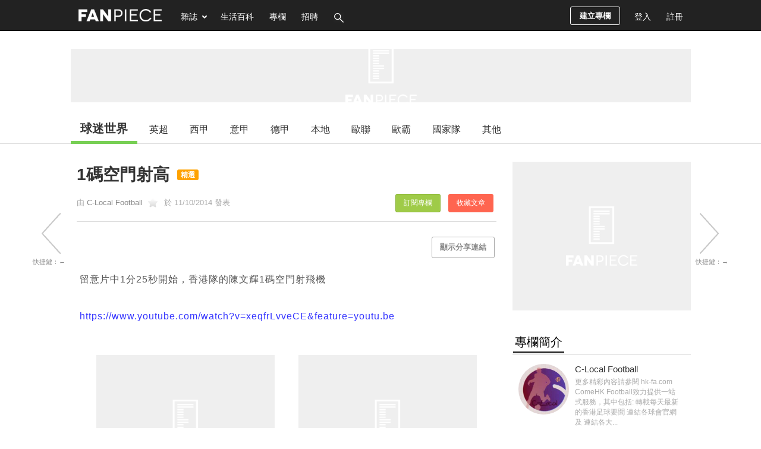

--- FILE ---
content_type: text/html; charset=UTF-8
request_url: https://football.fanpiece.com/ad.php?id=ad-300x250-1&network=adx-dfp&size=300x250&category=Football
body_size: 1142
content:



<!DOCTYPE html>
<html>
<head>
	<meta name="robots" content="noindex,nofollow" />
	<link rel="preconnect" href="https://pagead2.googlesyndication.com/">
	<link rel="preconnect" href="https://securepubads.g.doubleclick.net/">
	<meta name="viewport" content="width=device-width, initial-scale=0.1, user-scalable=0, minimum-scale=1.0, maximum-scale=1.0" />
	<style type="text/css">body{margin:0;} #aswift_0_expand{display:block !important;} #gn_expand_area{display:none;} #geniee_overlay{bottom:0 !important;}</style>
	<script src="//ajax.googleapis.com/ajax/libs/jquery/3.5.1/jquery.min.js"></script>
	<script>var inDapIF = true;</script>
	<script>
		if (location.href == top.location.href) {
			location.href = 'https://www.fanpiece.com/';
		}
		
		// This is for fixing div/iframe height problem causing by 1x1 images
		$(window).on("load", function() {
			$('img').each(function(){
				if ($(this).height() == 1 && $(this).width() == 1) {
					$(this).hide();
				}
			});
		
				
				
				});
		
		// This is for fixing ad problem
		</script>
	
<script async src="https://securepubads.g.doubleclick.net/tag/js/gpt.js"></script><script>window.googletag = window.googletag || {cmd: []}; googletag.cmd.push(function() { googletag.defineSlot('/1073768/FanPiece_Football_728x90', [[728, 90], [970,250]], 'div-gpt-ad-1336642397284-0').addService(googletag.pubads());googletag.defineSlot('/1073768/FanPiece_Football_728x90_Homepage', [[728, 90], [970,250]], 'div-gpt-ad-1336642397284-1').addService(googletag.pubads());googletag.defineSlot('/1073768/FanPiece_Football_300x250', [[300, 250], [300, 600]], 'div-gpt-ad-1336642328532-0').addService(googletag.pubads());googletag.defineSlot('/1073768/FanPiece_Football_300x250_Homepage', [[300, 250], [300, 600]], 'div-gpt-ad-1527507918176-0').addService(googletag.pubads());googletag.defineSlot('/1073768/FanPiece_Football_300x90', [[300, 90], [306, 272]], 'div-gpt-ad-1354080878850-0').addService(googletag.pubads());googletag.defineSlot('/1073768/FanPiece_Football_Homepage_300x90', [[300, 90], [306, 272]], 'div-gpt-ad-1381136004250-0').addService(googletag.pubads());googletag.defineSlot('/1073768/FanPiece_Football_300x250_Floating', [306, 272], 'div-gpt-ad-1360138434717-0').addService(googletag.pubads());googletag.defineSlot('/1073768/FanPiece_Football_Homepage_300x250_Floating', [306, 272], 'div-gpt-ad-1527502975745-0').addService(googletag.pubads());googletag.defineSlot('/13036729/ca-pub-8806965362650016-tag/9229882658', [728, 90], 'div-gpt-ad-1539863140786-0').addService(googletag.pubads());googletag.defineSlot('/13036729/ca-pub-8806965362650016-tag/7706089418', [[728, 90], [970, 250]], 'div-gpt-ad-1539863185289-0').addService(googletag.pubads());googletag.defineSlot('/13036729/ca-pub-8806965362650016-tag/7753174778', [[250, 250], [300, 250]], 'div-gpt-ad-1539861485502-0').addService(googletag.pubads());googletag.defineSlot('/13036729/ca-pub-8806965362650016-tag/5470045898', [[250, 250], [300, 250]], 'div-gpt-ad-1539863333352-0').addService(googletag.pubads());googletag.defineSlot('/13036729/ca-pub-8806965362650016-tag/7613422058', [[300, 600], [300, 250]], 'div-gpt-ad-1539861535032-0').addService(googletag.pubads());googletag.defineSlot('/13036729/ca-pub-8806965362650016-tag/3700345898', [[120, 600], [160, 600]], 'div-gpt-ad-1539861413264-0').addService(googletag.pubads());googletag.defineSlot('/1073768/FanPiece_Roadblock_300x90', [300, 90], 'div-gpt-ad-1394096150492-1').addService(googletag.pubads());googletag.defineSlot('/1073768/FanPiece_Roadblock_300x600', [300, 600], 'div-gpt-ad-1394096150492-0').addService(googletag.pubads());googletag.pubads().enableVideoAds();googletag.pubads().collapseEmptyDivs();googletag.pubads().addEventListener('slotRenderEnded', function(event) { 	var slotId = event.slot.getSlotElementId(); 	console.log('GPT adslot [' + slotId + '] render ended: isEmpty = ' + event.isEmpty); 	var tagNumForFuncName = slotId.replace('div-gpt-ad-', '').replace('-', ''); 	if (window['dfp' + tagNumForFuncName + 'RenderEnded']) { window['dfp' + tagNumForFuncName + 'RenderEnded'](event); } });googletag.enableServices();});</script>
	<style>
		div[id*="pixel_btn"]{
			top: 20% !important;
		}
		</style>
</head>
<body>
<div id="config_ad-300x250-1_Football" name="ad-config"><center id="fpIframeAdCenter"><div id='div-gpt-ad-1539861485502-0'>	<center><script>googletag.cmd.push(function() { googletag.display('div-gpt-ad-1539861485502-0'); });</script></center></div></center></div>	<script type="text/javascript" src="/lib/iframeResizer/iframeResizer.contentWindow.min.js"></script>
	
<script defer src="https://static.cloudflareinsights.com/beacon.min.js/vcd15cbe7772f49c399c6a5babf22c1241717689176015" integrity="sha512-ZpsOmlRQV6y907TI0dKBHq9Md29nnaEIPlkf84rnaERnq6zvWvPUqr2ft8M1aS28oN72PdrCzSjY4U6VaAw1EQ==" data-cf-beacon='{"version":"2024.11.0","token":"8fef1adb424f4967a7a6c6c619706644","server_timing":{"name":{"cfCacheStatus":true,"cfEdge":true,"cfExtPri":true,"cfL4":true,"cfOrigin":true,"cfSpeedBrain":true},"location_startswith":null}}' crossorigin="anonymous"></script>
</body>
</html>

--- FILE ---
content_type: text/html; charset=UTF-8
request_url: https://football.fanpiece.com/clocal/%E5%9C%8B%E9%9A%9B%E5%8F%8B%E8%AA%BC%E8%B3%BD-%E9%A6%99%E6%B8%AF2-1%E6%96%B0%E5%8A%A0%E5%9D%A1-c1146862.html?v=infinitescroll&enableAd=1
body_size: 2750
content:





<script>
	if (typeof currentArticleId === 'undefined') {
		location.href = 'https://football.fanpiece.com/clocal/%E5%9C%8B%E9%9A%9B%E5%8F%8B%E8%AA%BC%E8%B3%BD-%E9%A6%99%E6%B8%AF2-1%E6%96%B0%E5%8A%A0%E5%9D%A1-c1146862.html';
	}
	
	window.infiniteScrollStarted = true;
	var isViewTracked_1146862 = false;
	// var isAPPassbackFuncionCalled = false;
	
	$(document).on("scroll",function(){
		if (!isViewTracked_1146862 && $("#article-1146862").length && isCurrentElement($("#article-1146862"))) {
			console.log('article 1146862 loaded.');
			
			// traffic record
		// Temp 20251207 for stopping wrong counter
					var randomId = (new String(Math.random())).substring(2,8);
			$.get('/ts/dv/1146862.jpg?v='+randomId);
			$.get('/ts/digDetail-Football-infiniteScroll.jpg?v='+randomId);
					
			// google analytics
			if (typeof ga === "function") {
				console.log('google analytics traffic recorded.');
				ga('send', 'pageview', 'clocal/%E5%9C%8B%E9%9A%9B%E5%8F%8B%E8%AA%BC%E8%B3%BD-%E9%A6%99%E6%B8%AF2-1%E6%96%B0%E5%8A%A0%E5%9D%A1-c1146862.html?feature=infinite_scroll');
			}
			// google analytics (new version)
			if (typeof gtag === "function") {
				console.log('google analytics (new version) traffic recorded.');
				gtag('event', 'page_view', {
					page_title: document.title,
					page_location: 'clocal/%E5%9C%8B%E9%9A%9B%E5%8F%8B%E8%AA%BC%E8%B3%BD-%E9%A6%99%E6%B8%AF2-1%E6%96%B0%E5%8A%A0%E5%9D%A1-c1146862.html?feature=infinite_scroll'
				});
			}
			
			isViewTracked_1146862 = true;
		}
		
		// for inread extra adplus problem fix
		// var isInreadExtraId = 'article-1146862 #ad-1x2-inreadExtra #inreadExtra-standard-passback-unit';
		// if ($('#'+isInreadExtraId).length > 0 && CommonHelper.scrolledIntoView(document.querySelector('#'+isInreadExtraId), 300) && !isAPPassbackFuncionCalled) { 
			// var isApInReadCallback = window['adPlusInReadNoAdCallback']; if (typeof(isApInReadCallback) === 'function') { isApInReadCallback(); } else { console.log('AdPlus InRead No Ad Callback Function Not Defined.'); } 
			// isAPPassbackFuncionCalled = true;
		// }
	});
	
	// Reset teads
	// if (window.teads) {
		// window.teads.page = undefined;
	// }
	// window.teadsscript = false;
</script>
<div id="article-1146862" class="post-wrapper" data-url="https://football.fanpiece.com/clocal/%E5%9C%8B%E9%9A%9B%E5%8F%8B%E8%AA%BC%E8%B3%BD-%E9%A6%99%E6%B8%AF2-1%E6%96%B0%E5%8A%A0%E5%9D%A1-c1146862.html" next-data-url="https://football.fanpiece.com/superchelsea/Football-Italia-%E7%BE%85%E9%A6%AC%E5%BE%88%E6%9C%89%E8%88%88%E8%B6%A3%E5%9C%A8%E4%B8%80%E6%9C%88%E4%BB%BD%E5%BC%95%E9%80%B2%E6%96%BD%E6%B2%BB-c1146858.html?v=infinitescroll&enableAd=1" style="margin-top:30px; border-top:1px solid #ccc;">
	<div class="post-content" style="padding-top:30px">
		<div class="inner">
			<div class="main">
				<div class="box">
					<div class="post-header">
						<div class="title">
							<h1>國際友誼賽 香港2-1新加坡																												</h1>
						</div>
						<div class="post-info">
							<div class="user fixed">
								由 <a href="https://football.fanpiece.com/clocal/">C-Local Football</a>
																	<span class="icon icon-column-grey-star" title="曾經是星級專欄" style="margin:0 3px;"></span>
																於 11/10/2014 發表																					<a class="collect-post-btn on right" onclick="alert('請先登入！')" data-role="button">收藏文章</a>
								<a class="subscribe-theme-btn on right" onclick="alert('請先登入！')" data-role="button">訂閱專欄</a>
													</div>
						</div>
					</div>
				
					<div class="options right">
										</div>
					<div class="social-share-box" class="left">
						<div class="share-box-count left" style="width:70px !important;">
							<style>.fb-share-button iframe{width:70px !important;height:61px !important;}</style>
							<div class="fb-share-button" data-href="https://s.fanpiece.com/dfNaLeA" data-layout="box_count" data-action="like" data-size="large" data-show-faces="false" data-share="false"></div>
						</div>
						<div class="clear"></div>
					</div>
					<div class="clear"></div>
					
					<!-- content start -->
					<div class="infinite-scroll-content" style="border-bottom:none;">
						<div class="wordsnap"><a href="https://www.youtube.com/watch?v=xeqfrLvveCE&amp;feature=youtu.be" target="_blank" rel="noopener" style="color:#3333ff">https://www.youtube.com/watch?v=xeqfrLvveCE&amp;feature=youtu.be</a><br />港隊近年賽果：<a href="http://www.hk-fa.com/2013/10/blog-post_6.html" target="_blank" rel="noopener">http://www.hk-fa.com/2013/10/blog-post_6.html</a></div>
					
										
						<div class="wordsnap" style="margin-top:25px;"><!-- extend reading -->
							
						</div>
												
						<div><!-- post detail paging -->
												</div>

										
											<div style="margin:25px 0"><center>
							<div id="ad-300x250-articleEnd" name="network-ad" class="articleEnd-300x250">
								<iframe loading="lazy" style="visibility:hidden;" class="background-loading" onload="this.style.visibility='';" name="iframe-ad" title="banner ad" src="/ad.php?id=ad-300x250-articleEnd&network=adx-dfp&size=300x250&category=Football" width="300" height="250" frameborder="0" scrolling="no"></iframe>							</div>
							<script type="text/javascript">
								$("#ad-300x250-articleEnd iframe").iFrameResize([{log:false, tolerance:100}]);
							</script>
							<div id="ad-300x250-articleEnd2" name="network-ad" class="articleEnd-300x250">
								<iframe loading="lazy" style="visibility:hidden;" class="background-loading" onload="this.style.visibility='';" name="iframe-ad" title="banner ad" src="/ad.php?id=ad-300x250-articleEnd2&network=adx-dfp&size=300x250&category=Football" width="300" height="250" frameborder="0" scrolling="no"></iframe>							</div>
							<script type="text/javascript">
								$("#ad-300x250-articleEnd2 iframe").iFrameResize([{log:false, tolerance:100}]);
							</script>
						</center></div>
										</div>
					<!-- content end -->
				</div>
			</div>
			
			<!-- Sidebar -->
			<div class="sidebar">
							<div id="ad-300x250-1" name="network-ad" class="box" style="min-height:250px;">
					<iframe loading="lazy" style="visibility:hidden;" class="background-loading" onload="this.style.visibility='';" name="iframe-ad" title="banner ad" src="/ad.php?id=ad-300x250-1&network=adx-dfp&size=300x250&category=Football" width="300" height="250" frameborder="0" scrolling="no"></iframe>				</div>
				<script type="text/javascript">
					$("#ad-300x250-1 iframe").iFrameResize([{log:false, tolerance:100}]);
				</script>
						
				<div class="column-info" class="box">
					<div id="column-intro">
						<h2><span>專欄簡介</span></h2>
						<div class="thumbnail" id="column-image">
							<a href="https://football.fanpiece.com/clocal/">
								<div class="bg-thumbnail" style="background-image:url('/ThemeImg/201402/10002236l.jpg');width:85px; height:85px;"></div>
							</a>
						</div>
						<div class="column-desc" style="word-wrap:break-word;">
							<a class="theme-name" href="https://football.fanpiece.com/clocal/">C-Local Football</a>
							<span>
							更多精彩內容請參閱 hk-fa.com

ComeHK Football致力提供一站式服務，其中包括:

轉載每天最新的香港足球要聞
連結各球會官網及
連結各大...							</span>
						</div>
						<div class="clear"></div>
					</div>
					<div class="editor-intro">
						<h2><span>編輯簡介</span></h2>
						<div class="thumbnail" id="editor-image">
							<a href="https://www.fanpiece.com/profile/u155443.html">
								<div class="bg-thumbnail" style="background-image:url('https://www.fanpiece.com/HeadPic/201306/headpic-155443.jpg');width:85px; height:85px;"></div>
							</a>
						</div>
						<div class="editor-desc"  style="word-wrap:break-word;">
							<a class="editor-name" href="https://www.fanpiece.com/profile/u155443.html">Comehk</a>
							<span>
							本人自小對香港足球情有獨鍾。							</span>
						</div>
						<div class="clear"></div>
					</div>
				</div>
							<div id="ad-300x250-2" name="network-ad" class="box" style="min-height:250px;">
					<iframe loading="lazy" style="visibility:hidden;" class="background-loading" onload="this.style.visibility='';" name="iframe-ad" title="banner ad" src="/ad.php?id=ad-300x250-2&network=adx-dfp&size=300x250&category=Football" width="300" height="250" frameborder="0" scrolling="no"></iframe>				</div>
				<script type="text/javascript">
					$("#ad-300x250-2 iframe").iFrameResize([{log:false, tolerance:100}]);
				</script>
						</div>
			<div class="clear"></div>
		</div>
	</div>
	<script>
		pageInit();
		preparePopupVideo(); // in digDetail.js
	
		// recursiveUpdateId defined in infinte-scroll.js
		var adIdList = Array("ad-300x250-1", "ad-300x250-2", "ad-300x250-3", "ad-1x2-inread", "ad-1x2-inreadExtra", "ad-300x250-articleEnd", "ad-300x250-articleEnd2", "ad-300x250-ISInArticle", "ad-300x250-ISInArticleExtra");
		var i, adElement, checkElementId;
		for (i = 0; i < adIdList.length; i++) {
			adElement = $("#article-" + currentArticleId + " #" + adIdList[i]);
			if (adElement.length) {
				recursiveUpdateId(adElement, currentArticleId);
				
				checkElementId = adElement.attr('id');
				if (typeof checkElementId !== typeof undefined && checkElementId !== false) {
					adElement.attr("id", checkElementId + "-" + currentArticleId);
				}
			}
		}
		
		// cancel floating sections
		if (!isFloatingSectionCancelled) {
			$("#social-share-box").attr("id", "social-share-box-" + currentArticleId);
			$("#right-bar-wrapper").attr("id", "right-bar-wrapper-" + currentArticleId);
			$("#right-bar-stay").attr("id", "right-bar-stay-" + currentArticleId);
			$("#button-side-previous").hide();
			$("#button-side-next").hide();
			
			isFloatingSectionCancelled = true;
		}
		
		// defined in article detail
		currentArticleId = 1146862;
		
		// For lazy load iframe ad
		// This must be put after updating currentArticleId
		$("#article-" + currentArticleId + " .iframe-ad-url-container").each(function() { 
			var adUrl = $(this).val();
			$(this).next().attr("src", adUrl);
		});
	</script>
</div>

--- FILE ---
content_type: text/html; charset=utf-8
request_url: https://www.google.com/recaptcha/api2/aframe
body_size: 269
content:
<!DOCTYPE HTML><html><head><meta http-equiv="content-type" content="text/html; charset=UTF-8"></head><body><script nonce="lkxIyDaONKTZLI38w4x6oQ">/** Anti-fraud and anti-abuse applications only. See google.com/recaptcha */ try{var clients={'sodar':'https://pagead2.googlesyndication.com/pagead/sodar?'};window.addEventListener("message",function(a){try{if(a.source===window.parent){var b=JSON.parse(a.data);var c=clients[b['id']];if(c){var d=document.createElement('img');d.src=c+b['params']+'&rc='+(localStorage.getItem("rc::a")?sessionStorage.getItem("rc::b"):"");window.document.body.appendChild(d);sessionStorage.setItem("rc::e",parseInt(sessionStorage.getItem("rc::e")||0)+1);localStorage.setItem("rc::h",'1768910133510');}}}catch(b){}});window.parent.postMessage("_grecaptcha_ready", "*");}catch(b){}</script></body></html>

--- FILE ---
content_type: text/html; charset=utf-8
request_url: https://www.google.com/recaptcha/api2/aframe
body_size: -276
content:
<!DOCTYPE HTML><html><head><meta http-equiv="content-type" content="text/html; charset=UTF-8"></head><body><script nonce="co45nl5lodrDim7VJB-3mg">/** Anti-fraud and anti-abuse applications only. See google.com/recaptcha */ try{var clients={'sodar':'https://pagead2.googlesyndication.com/pagead/sodar?'};window.addEventListener("message",function(a){try{if(a.source===window.parent){var b=JSON.parse(a.data);var c=clients[b['id']];if(c){var d=document.createElement('img');d.src=c+b['params']+'&rc='+(localStorage.getItem("rc::a")?sessionStorage.getItem("rc::b"):"");window.document.body.appendChild(d);sessionStorage.setItem("rc::e",parseInt(sessionStorage.getItem("rc::e")||0)+1);localStorage.setItem("rc::h",'1768910133611');}}}catch(b){}});window.parent.postMessage("_grecaptcha_ready", "*");}catch(b){}</script></body></html>

--- FILE ---
content_type: text/html; charset=utf-8
request_url: https://www.google.com/recaptcha/api2/aframe
body_size: -270
content:
<!DOCTYPE HTML><html><head><meta http-equiv="content-type" content="text/html; charset=UTF-8"></head><body><script nonce="QuEuYzwuz9vu7Gr8RAXEdw">/** Anti-fraud and anti-abuse applications only. See google.com/recaptcha */ try{var clients={'sodar':'https://pagead2.googlesyndication.com/pagead/sodar?'};window.addEventListener("message",function(a){try{if(a.source===window.parent){var b=JSON.parse(a.data);var c=clients[b['id']];if(c){var d=document.createElement('img');d.src=c+b['params']+'&rc='+(localStorage.getItem("rc::a")?sessionStorage.getItem("rc::b"):"");window.document.body.appendChild(d);sessionStorage.setItem("rc::e",parseInt(sessionStorage.getItem("rc::e")||0)+1);localStorage.setItem("rc::h",'1768910133510');}}}catch(b){}});window.parent.postMessage("_grecaptcha_ready", "*");}catch(b){}</script></body></html>

--- FILE ---
content_type: text/html; charset=utf-8
request_url: https://www.google.com/recaptcha/api2/aframe
body_size: -275
content:
<!DOCTYPE HTML><html><head><meta http-equiv="content-type" content="text/html; charset=UTF-8"></head><body><script nonce="tdGWcKydG_Lip1rfWnLGAA">/** Anti-fraud and anti-abuse applications only. See google.com/recaptcha */ try{var clients={'sodar':'https://pagead2.googlesyndication.com/pagead/sodar?'};window.addEventListener("message",function(a){try{if(a.source===window.parent){var b=JSON.parse(a.data);var c=clients[b['id']];if(c){var d=document.createElement('img');d.src=c+b['params']+'&rc='+(localStorage.getItem("rc::a")?sessionStorage.getItem("rc::b"):"");window.document.body.appendChild(d);sessionStorage.setItem("rc::e",parseInt(sessionStorage.getItem("rc::e")||0)+1);localStorage.setItem("rc::h",'1768910133510');}}}catch(b){}});window.parent.postMessage("_grecaptcha_ready", "*");}catch(b){}</script></body></html>

--- FILE ---
content_type: text/html; charset=utf-8
request_url: https://www.google.com/recaptcha/api2/aframe
body_size: -272
content:
<!DOCTYPE HTML><html><head><meta http-equiv="content-type" content="text/html; charset=UTF-8"></head><body><script nonce="B2VULhgdKioBec6vOAXCVw">/** Anti-fraud and anti-abuse applications only. See google.com/recaptcha */ try{var clients={'sodar':'https://pagead2.googlesyndication.com/pagead/sodar?'};window.addEventListener("message",function(a){try{if(a.source===window.parent){var b=JSON.parse(a.data);var c=clients[b['id']];if(c){var d=document.createElement('img');d.src=c+b['params']+'&rc='+(localStorage.getItem("rc::a")?sessionStorage.getItem("rc::b"):"");window.document.body.appendChild(d);sessionStorage.setItem("rc::e",parseInt(sessionStorage.getItem("rc::e")||0)+1);localStorage.setItem("rc::h",'1768910133611');}}}catch(b){}});window.parent.postMessage("_grecaptcha_ready", "*");}catch(b){}</script></body></html>

--- FILE ---
content_type: text/html; charset=utf-8
request_url: https://www.google.com/recaptcha/api2/aframe
body_size: -274
content:
<!DOCTYPE HTML><html><head><meta http-equiv="content-type" content="text/html; charset=UTF-8"></head><body><script nonce="Xca2izAEArpA0d4TW0i3Sg">/** Anti-fraud and anti-abuse applications only. See google.com/recaptcha */ try{var clients={'sodar':'https://pagead2.googlesyndication.com/pagead/sodar?'};window.addEventListener("message",function(a){try{if(a.source===window.parent){var b=JSON.parse(a.data);var c=clients[b['id']];if(c){var d=document.createElement('img');d.src=c+b['params']+'&rc='+(localStorage.getItem("rc::a")?sessionStorage.getItem("rc::b"):"");window.document.body.appendChild(d);sessionStorage.setItem("rc::e",parseInt(sessionStorage.getItem("rc::e")||0)+1);localStorage.setItem("rc::h",'1768910133704');}}}catch(b){}});window.parent.postMessage("_grecaptcha_ready", "*");}catch(b){}</script></body></html>

--- FILE ---
content_type: application/javascript; charset=utf-8
request_url: https://fundingchoicesmessages.google.com/f/AGSKWxW_D5vVG619AQ8ciSDFr-AUvwebpEFVFNZxus_yFZtJjF8HByesEu1Q0-NryuZU1aakI4ASzl4PZ4rWABLFg6J7GcNUMnP1hDMV8w6MzXaXeCuzowsyrJbdcu-HTaqEJPIPNoBhL70grHYvGJvGyYhGg5gLbvF4F9oErB7MBu-YghqDUDnj1i2v-GHJ/_/ad160k./ads6./skyscraper-ad..com/ad?/admanagementadvanced.
body_size: -1293
content:
window['3b867c65-522c-42f3-8863-c8ca0dae9214'] = true;